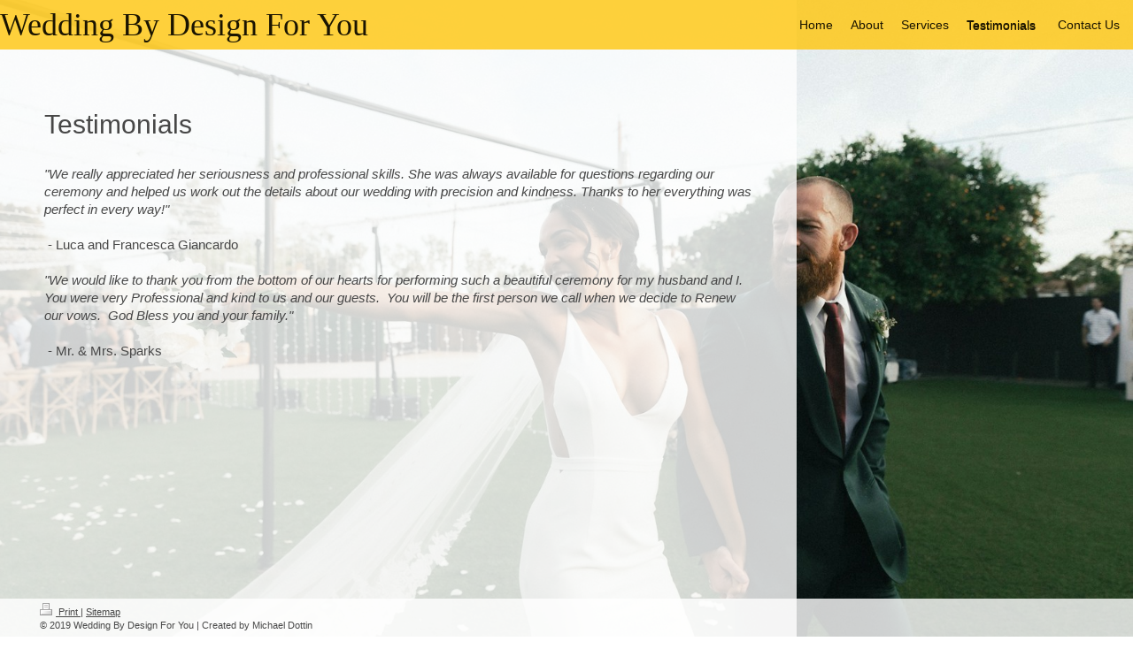

--- FILE ---
content_type: text/html; charset=UTF-8
request_url: https://www.weddingbydesignforyou.com/testimonials/
body_size: 3061
content:
<!DOCTYPE html>
<html lang="en"  ><head prefix="og: http://ogp.me/ns# fb: http://ogp.me/ns/fb# business: http://ogp.me/ns/business#">
    <meta http-equiv="Content-Type" content="text/html; charset=utf-8"/>
    <meta name="generator" content="IONOS MyWebsite"/>
        
    <link rel="dns-prefetch" href="//cdn.initial-website.com/"/>
    <link rel="dns-prefetch" href="//204.mod.mywebsite-editor.com"/>
    <link rel="dns-prefetch" href="https://204.sb.mywebsite-editor.com/"/>
    <link rel="shortcut icon" href="//cdn.initial-website.com/favicon.ico"/>
        <title>Wedding By Design For You - Testimonials</title>
    <style type="text/css">@media screen and (max-device-width: 1024px) {.diyw a.switchViewWeb {display: inline !important;}}</style>
    
    <meta name="viewport" content="width=device-width, initial-scale=1, maximum-scale=1, minimal-ui"/>

<meta name="format-detection" content="telephone=no"/>
        <meta name="keywords" content="Solutions, services, expertise, advice, wedding"/>
            <meta name="description" content="New page"/>
            <meta name="robots" content="index,follow"/>
        <link href="//cdn.initial-website.com/templates/2135/style.css?1758547156484" rel="stylesheet" type="text/css"/>
    <link href="https://www.weddingbydesignforyou.com/s/style/theming.css?1739365611" rel="stylesheet" type="text/css"/>
    <link href="//cdn.initial-website.com/app/cdn/min/group/web.css?1758547156484" rel="stylesheet" type="text/css"/>
<link href="//cdn.initial-website.com/app/cdn/min/moduleserver/css/en_US/common,shoppingbasket?1758547156484" rel="stylesheet" type="text/css"/>
    <link href="//cdn.initial-website.com/app/cdn/min/group/mobilenavigation.css?1758547156484" rel="stylesheet" type="text/css"/>
    <link href="https://204.sb.mywebsite-editor.com/app/logstate2-css.php?site=913286655&amp;t=1768552003" rel="stylesheet" type="text/css"/>

<script type="text/javascript">
    /* <![CDATA[ */
var stagingMode = '';
    /* ]]> */
</script>
<script src="https://204.sb.mywebsite-editor.com/app/logstate-js.php?site=913286655&amp;t=1768552003"></script>

    <link href="//cdn.initial-website.com/templates/2135/print.css?1758547156484" rel="stylesheet" media="print" type="text/css"/>
    <script type="text/javascript">
    /* <![CDATA[ */
    var systemurl = 'https://204.sb.mywebsite-editor.com/';
    var webPath = '/';
    var proxyName = '';
    var webServerName = 'www.weddingbydesignforyou.com';
    var sslServerUrl = 'https://www.weddingbydesignforyou.com';
    var nonSslServerUrl = 'http://www.weddingbydesignforyou.com';
    var webserverProtocol = 'http://';
    var nghScriptsUrlPrefix = '//204.mod.mywebsite-editor.com';
    var sessionNamespace = 'DIY_SB';
    var jimdoData = {
        cdnUrl:  '//cdn.initial-website.com/',
        messages: {
            lightBox: {
    image : 'Image',
    of: 'of'
}

        },
        isTrial: 0,
        pageId: 11408    };
    var script_basisID = "913286655";

    diy = window.diy || {};
    diy.web = diy.web || {};

        diy.web.jsBaseUrl = "//cdn.initial-website.com/s/build/";

    diy.context = diy.context || {};
    diy.context.type = diy.context.type || 'web';
    /* ]]> */
</script>

<script type="text/javascript" src="//cdn.initial-website.com/app/cdn/min/group/web.js?1758547156484" crossorigin="anonymous"></script><script type="text/javascript" src="//cdn.initial-website.com/s/build/web.bundle.js?1758547156484" crossorigin="anonymous"></script><script type="text/javascript" src="//cdn.initial-website.com/app/cdn/min/group/mobilenavigation.js?1758547156484" crossorigin="anonymous"></script><script src="//cdn.initial-website.com/app/cdn/min/moduleserver/js/en_US/common,shoppingbasket?1758547156484"></script>
<script type="text/javascript" src="https://cdn.initial-website.com/proxy/apps/static/resource/dependencies/"></script><script type="text/javascript">
                    if (typeof require !== 'undefined') {
                        require.config({
                            waitSeconds : 10,
                            baseUrl : 'https://cdn.initial-website.com/proxy/apps/static/js/'
                        });
                    }
                </script><script type="text/javascript" src="//cdn.initial-website.com/app/cdn/min/group/pfcsupport.js?1758547156484" crossorigin="anonymous"></script>    <meta property="og:type" content="business.business"/>
    <meta property="og:url" content="https://www.weddingbydesignforyou.com/testimonials/"/>
    <meta property="og:title" content="Wedding By Design For You - Testimonials"/>
            <meta property="og:description" content="New page"/>
                <meta property="og:image" content="https://www.weddingbydesignforyou.com/s/img/emotionheader.gif"/>
        <meta property="business:contact_data:country_name" content="United States"/>
    
    <meta property="business:contact_data:locality" content="Woburn"/>
    
    <meta property="business:contact_data:email" content="diamondtru@yahoo.com"/>
    <meta property="business:contact_data:postal_code" content="01801"/>
    <meta property="business:contact_data:phone_number" content=" 781-933-0881"/>
    
    
</head>


<body class="body diyBgActive  cc-pagemode-default diyfeNoSidebar diy-market-en_US" data-pageid="11408" id="page-11408">
    
    <div class="diyw">
        <div class="diyweb">
    
<nav id="diyfeMobileNav" class="diyfeCA diyfeCA2" role="navigation">
    <a title="Expand/collapse navigation">Expand/collapse navigation</a>
    <ul class="mainNav1"><li class=" hasSubNavigation"><a data-page-id="11400" href="https://www.weddingbydesignforyou.com/" class=" level_1"><span>Home</span></a></li><li class=" hasSubNavigation"><a data-page-id="11044" href="https://www.weddingbydesignforyou.com/about-1/" class=" level_1"><span>About</span></a></li><li class=" hasSubNavigation"><a data-page-id="11406" href="https://www.weddingbydesignforyou.com/services/" class=" level_1"><span>Services</span></a></li><li class="current hasSubNavigation"><a data-page-id="11408" href="https://www.weddingbydesignforyou.com/testimonials/" class="current level_1"><span>Testimonials</span></a></li><li class=" hasSubNavigation"><a data-page-id="11401" href="https://www.weddingbydesignforyou.com/contact-us/" class=" level_1"><span>Contact Us</span></a></li></ul></nav>
    <div class="diywebNav diywebNavHorizontal diyfeCA diyfeCA2">
        <div class="diywebLiveArea">
            <div class="diywebMainGutter">
                <div class="diyfeGE">
                    <div class="diywebGutter">
                        <div class="diywebTemplateNavigation">
                            <div class="webnavigation"><ul id="mainNav1" class="mainNav1"><li class="navTopItemGroup_1"><a data-page-id="11400" href="https://www.weddingbydesignforyou.com/" class="level_1"><span>Home</span></a></li><li class="navTopItemGroup_2"><a data-page-id="11044" href="https://www.weddingbydesignforyou.com/about-1/" class="level_1"><span>About</span></a></li><li class="navTopItemGroup_3"><a data-page-id="11406" href="https://www.weddingbydesignforyou.com/services/" class="level_1"><span>Services</span></a></li><li class="navTopItemGroup_4"><a data-page-id="11408" href="https://www.weddingbydesignforyou.com/testimonials/" class="current level_1"><span>Testimonials</span></a></li><li class="navTopItemGroup_5"><a data-page-id="11401" href="https://www.weddingbydesignforyou.com/contact-us/" class="level_1"><span>Contact Us</span></a></li></ul></div>
                        </div>
                        <div class="diywebTemplateLogo">
                            
    <style type="text/css" media="all">
        /* <![CDATA[ */
                .diyw #website-logo {
            text-align: left !important;
                        padding: 0px 0;
                    }
        
        
        .diyw #website-logo p.website-logo-text,
        .diyw #website-logo p.website-logo-text a.website-logo-text {
            text-align: left !important;
            font-family: 'Palatino Linotype', Palatino, 'Book Antiqua', serif !important;
            font-size: 36px !important;
            font-style: normal !important;
            font-weight: normal !important;
        }
        
                /* ]]> */
    </style>

    <div id="website-logo">
    
                    <p class="website-logo-text "><a href="https://www.weddingbydesignforyou.com/" class="website-logo-text">Wedding By Design For You</a>
            </p>
            </div>


                        </div>
                    </div>
                </div>
            </div>
        </div>
    </div>

    <div id="diywebAppContainer1st"></div>

    <div class="diywebContent">
        <div class="diywebLiveArea">
            <div class="diywebMainGutter">
                <div class="diyfeGridGroup diyfeCA diyfeCA1">
                    <div class="diywebMain diyfeGE">
                        <div class="diywebGutter">
                            
        <div id="content_area">
        	<div id="content_start"></div>
        	
        
        <div id="matrix_34923" class="sortable-matrix" data-matrixId="34923"><div class="n module-type-header diyfeLiveArea "> <h1><span class="diyfeDecoration">Testimonials</span></h1> </div><div class="n module-type-text diyfeLiveArea "> <div><em>"We really appreciated her seriousness and professional skills. She was always available for questions regarding our ceremony and helped us work out the details about our wedding with
precision and kindness. Thanks to her everything was perfect in every way!"</em></div>
<div> </div>
<div> - Luca and Francesca Giancardo</div>
<div> </div>
<div><em>"We would like to thank you from the bottom of our hearts for performing such a beautiful ceremony for my husband and I.  You were very Professional and kind to us and our guests. 
You will be the first person we call when we decide to Renew our vows.  God Bless you and your family."</em><br/>
<br/>
 - Mr. &amp; Mrs. Sparks</div> </div></div>
        
        
        </div>
                        </div>
                    </div>

                    <div class="diywebSecondary diyfeCA diyfeCA1 diyfeGE">
                        <div class="diywebNav diywebNav23">
                            <div class="diywebGutter">
                                <div class="webnavigation"></div>
                            </div>
                        </div>
                        <div class="diywebSidebar">
                            <div class="diywebGutter">
                                
                            </div>
                        </div>
                    </div>

                </div>

            </div>
        </div>
    </div>
    <div class="diywebFooter diyfeCA diyfeCA4">
        <div class="diywebLiveArea">
            <div class="diywebMainGutter">
                <div class="diyfeGE diywebPull">
                    <div class="diywebGutter">
                        <div class="diywebTemplateNavigation">
                            <div class="webnavigation"></div>
                        </div>
                        <div class="diywebTemplateFooter">
                            <div id="contentfooter">
    <div class="leftrow">
                        <a rel="nofollow" href="javascript:window.print();">
                    <img class="inline" height="14" width="18" src="//cdn.initial-website.com/s/img/cc/printer.gif" alt=""/>
                    Print                </a> <span class="footer-separator">|</span>
                <a href="https://www.weddingbydesignforyou.com/sitemap/">Sitemap</a>
                        <br/> © 2019 Wedding By Design For You | Created by Michael Dottin
            </div>
    <script type="text/javascript">
        window.diy.ux.Captcha.locales = {
            generateNewCode: 'Generate new code',
            enterCode: 'Please enter the code'
        };
        window.diy.ux.Cap2.locales = {
            generateNewCode: 'Generate new code',
            enterCode: 'Please enter the code'
        };
    </script>
    <div class="rightrow">
                <p><a class="diyw switchViewWeb" href="javascript:switchView('desktop');">Web View</a><a class="diyw switchViewMobile" href="javascript:switchView('mobile');">Mobile View</a></p>
                <span class="loggedin">
            <a rel="nofollow" id="logout" href="https://204.sb.mywebsite-editor.com/app/cms/logout.php">Logout</a> <span class="footer-separator">|</span>
            <a rel="nofollow" id="edit" href="https://204.sb.mywebsite-editor.com/app/913286655/11408/">Edit page</a>
        </span>
    </div>
</div>


                        </div>
                    </div>
                </div>
            </div>
        </div>
    </div>
</div>
    </div>

    
    </body>


<!-- rendered at Tue, 11 Nov 2025 00:30:57 -0500 -->
</html>
